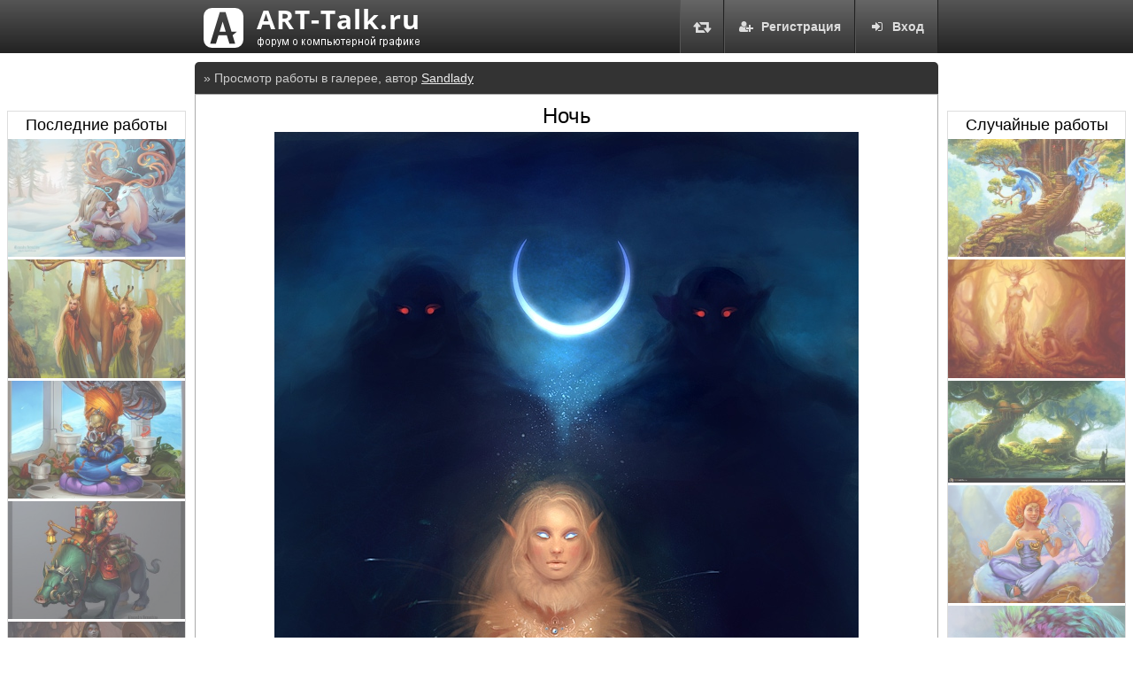

--- FILE ---
content_type: text/html; charset=UTF-8
request_url: https://art-talk.ru/gallery/10950/
body_size: 3241
content:
<!DOCTYPE html>
<html>
<head>
<meta charset="utf-8">
<title>Ночь - Галерея - Форум о компьютерной графике ART-Talk.ru</title>
<link rel="stylesheet" href="/forum.css?v2">
<meta name="description" content="С мини-кмпа...">
<meta name="keywords" content="Ночь,arttalk, art-talk, уроки, 3D, 2D, Фото, CG, арт, галерея, арт форум, творчество, компьютерная графика, скульптура, декоративно прикладное искусство, статьи, новости, художник, 3Д, 2Д, art">
<meta name="viewport" content="width=1435">
<script src="https://ajax.googleapis.com/ajax/libs/jquery/2.1.3/jquery.min.js"></script>
<script src="/forum_addon.js?v2"></script>
<script async src="https://pagead2.googlesyndication.com/pagead/js/adsbygoogle.js"></script>
<script src="https://use.fontawesome.com/0799bd19ee.js"></script>

<link rel="stylesheet" href="https://cdnjs.cloudflare.com/ajax/libs/fancybox/3.0.47/jquery.fancybox.min.css" />
<script src="https://cdnjs.cloudflare.com/ajax/libs/fancybox/3.0.47/jquery.fancybox.min.js"></script>
<link rel="image_src" href="https://art-talk.ru/attach/old_albums_medium/10950.jpg" type="image/jpeg">

</head>
<body>
<div class="header_line">
<div class="navigate_main">
<a href="https://art-talk.ru/" class="logo"><img src="/logo_45_clear.png" title="ART-Talk.ru форум про компьютерную графику"><img src="/images/forum_logo_clear.png" alt="ART-Talk.ru форум про компьютерную графику"></a>
<div class="right greybox"><a href="/login/"><i class="fa fa-sign-in fa-fw icon-margin-right" aria-hidden="true"></i>Вход</a></div><div class="right greybox"><a href="/registration/"><i class="fa fa-user-plus fa-fw icon-margin-right" aria-hidden="true"></i>Регистрация</a></div><div class="right greybox greybox-ico"><a href="#" class="change-style"><i class="fa fa-retweet fa-lg fa-fw" aria-hidden="true" title="Переключить цвет сайта"></i></a></div>
</div>
</div>
<div class="main">

<div class="content">
<div class="forum_category"><div class="forum_category_name">&raquo; Просмотр работы в галерее, автор <a href="/sandlady/">Sandlady</a></div><div class="white_page"><center class="old_gallery_item_view"><h1>Ночь</h1><a href="/attach/old_albums/10950.jpg" title="Открыть оригинал" target="_blank" data-fancybox data-type="image" data-caption="Ночь"><img src="/attach/old_albums_medium/10950.jpg" alt="превью"></a></center><div class="artwork_post"><p>С мини-кмпа</p></div></div><h2>Комментарии:</h2><div class="comments_tree"><div class="comment_view" id="comment6947"><div class="comment_text" data-id="6947" data-author="sheer-madness"><div class="author_name">sheer-madness</div><p>очень гамма нравится, вкусно так)</p><div class="post_details">27.01.2012 в 18:57 <a href="#comment6947">#</a></div></div></div><div class="comment_view" id="comment6948"><div class="author"><img src="/avatar/6949431794b6ae85b6103d.gif" alt="Marishka"></div><div class="comment_text" data-id="6948" data-author="Marishka"><div class="author_name"><a href="/marishka/">Marishka</a></div><p>Уау! Левелап,не иначе!! <img src="/images/smiles/clap.gif" alt="clap" border="0" /></p><div class="post_details">28.01.2012 в 01:17 <a href="#comment6948">#</a></div></div></div><div class="comment_view" id="comment6949"><div class="author"><img src="/avatar/21379716654b671d1e18b6e.jpg" alt="Sandlady"></div><div class="comment_text" data-id="6949" data-author="Sandlady"><div class="author_name"><a href="/sandlady/">Sandlady</a></div><p>Эх, Мариш, знала бы ты, каким оно было задумано и какая огромная разница <img src="/images/smiles/beee.gif" alt="Sad" border="0" /></p><div class="post_details">28.01.2012 в 01:21 <a href="#comment6949">#</a></div></div></div><div class="comment_view" id="comment6950"><div class="author"><img src="/avatar/10979485664b9692d3a198c.gif" alt="Vasilisa"></div><div class="comment_text" data-id="6950" data-author="Vasilisa"><div class="author_name"><a href="/vasilisa/">Vasilisa</a></div><p>абалденно нравиться гамма рисунка и сама идея: ночь красивая и страшноватая одновременно <img src="/images/smiles/clap.gif" alt="clap" border="0" /></p><div class="post_details">28.01.2012 в 20:25 <a href="#comment6950">#</a></div></div></div></div>
<div class="side-artworks"><center><h3>Последние работы</h3><div class="side-artwork-file"><a title="Heart Of Winter" href="/gallery/15841/"><img src="/attach/old_albums_thumb/15841.jpg" alt="Heart Of Winter"></a></div><div class="side-artwork-file"><a title="Король" href="/gallery/15475/"><img src="/attach/old_albums_thumb/15475.jpg" alt="Король"></a></div><div class="side-artwork-file"><a title="Торговец амулетами" href="/gallery/15275/"><img src="/attach/old_albums_thumb/15275.jpg" alt="Торговец амулетами"></a></div><div class="side-artwork-file"><a title="Всадница" href="/gallery/14709/"><img src="/attach/old_albums_thumb/14709.jpg" alt="Всадница"></a></div><div class="side-artwork-file"><a title="Болотная царица" href="/gallery/14141/"><img src="/attach/old_albums_thumb/14141.jpg" alt="Болотная царица"></a></div><div class="side-artwork-file"><a title="Королевская почта" href="/gallery/13850/"><img src="/attach/old_albums_thumb/13850.jpg" alt="Королевская почта"></a></div><div class="side-artwork-file"><a title="Игра в кости" href="/gallery/13382/"><img src="/attach/old_albums_thumb/13382.jpg" alt="Игра в кости"></a></div></center></div>
<div class="right-side-artworks"><center><h3>Случайные работы</h3><div class="side-artwork-file"><a title="Дом на дереве" href="/gallery/10290/"><img src="/attach/old_albums_thumb/10290.jpg" alt="Дом на дереве"></a></div><div class="side-artwork-file"><a title="Осень" href="/gallery/9641/"><img src="/attach/old_albums_thumb/9641.jpg" alt="Осень"></a></div><div class="side-artwork-file"><a title="Древесное поселение" href="/gallery/10311/"><img src="/attach/old_albums_thumb/10311.jpg" alt="Древесное поселение"></a></div><div class="side-artwork-file"><a title="Золотые горы" href="/gallery/8399/"><img src="/attach/old_albums_thumb/8399.jpg" alt="Золотые горы"></a></div><div class="side-artwork-file"><a title="Птичья доля" href="/gallery/4767/"><img src="/attach/old_albums_thumb/4767.jpg" alt="Птичья доля"></a></div><div class="side-artwork-file"><a title="Кентаврица" href="/gallery/6337/"><img src="/attach/old_albums_thumb/6337.jpg" alt="Кентаврица"></a></div></center></div>
<script type="text/javascript">
<!--
var _acic={dataProvider:10};(function(){var e=document.createElement("script");e.type="text/javascript";e.async=true;e.src="//www.acint.net/aci.js";var t=document.getElementsByTagName("script")[0];t.parentNode.insertBefore(e,t)})()
//-->
</script>
</div>
<div class="footer">
<img src="/logo_66_color.png" alt="ART-Talk.ru logo" class="right">
2015 &copy; ART-Talk.ru - форум про компьютерную графику, CG арт, сообщество цифровых художников (18+)<br>
Внимание! Все права на материалы принадлежат их авторам. Сайт разделен на 2 части - новый форум и галерея, который развивается самостоятельно и архив старого форума ARTTalk.ru, все архивные темы и разделы взяты оттуда до выключения в январе 2015 года.<br>
На сайте имеются материалы эротического характера. Просматривая сайт, Вы соглашаетесь с <a href="/terms/">условиями использования</a>.
</div>
</div>
<div class="gotop">
<span><img src="/images/gotop.png" alt="Наверх"></span>
</div>
<!-- Yandex.Metrika counter --><script type="text/javascript">(function (d, w, c) { (w[c] = w[c] || []).push(function() { try { w.yaCounter27845073 = new Ya.Metrika({id:27845073, webvisor:true, clickmap:true, trackLinks:true, accurateTrackBounce:true}); } catch(e) { } }); var n = d.getElementsByTagName("script")[0], s = d.createElement("script"), f = function () { n.parentNode.insertBefore(s, n); }; s.type = "text/javascript"; s.async = true; s.src = (d.location.protocol == "https:" ? "https:" : "http:") + "//mc.yandex.ru/metrika/watch.js"; if (w.opera == "[object Opera]") { d.addEventListener("DOMContentLoaded", f, false); } else { f(); } })(document, window, "yandex_metrika_callbacks");</script><noscript><div><img src="//mc.yandex.ru/watch/27845073" style="position:absolute; left:-9999px;" alt="" /></div></noscript><!-- /Yandex.Metrika counter -->
</body>
</html>

--- FILE ---
content_type: text/css
request_url: https://art-talk.ru/forum.css?v2
body_size: 25149
content:
body{
	background:#ffffff;
	margin:0;
	padding:0;
	font-family:Calibri, Arial;
	font-size:14px;
}
img{
	border:0;
}
p{
	margin:0;
	padding:0;
	text-indent:12px;
	margin-bottom:5px;
}
h1{
	margin:0;
	padding:0;
	margin-bottom:8px;
	color:#000;
	font-size:26px;
	font-weight:normal;
}
h1 img{
	vertical-align:middle;
}
h2{
	margin:0;
	padding:0;
	margin-bottom:6px;
	color:#000;
	font-size:22px;
	font-weight:normal;
}
h2 img{
	vertical-align:middle;
}
h3{
	margin:0;
	padding:0;
	margin-bottom:4px;
	color:#000;
	font-size:18px;
	font-weight:normal;
}
h3 img{
	vertical-align:middle;
}
form input{
	margin:4px 0;
	padding:4px;
	font-size:14px;
}
a{
	color:#143984;
	text-decoration:underline;
	outline:none;
}
a:hover{
	color:#003fbb;
	text-decoration:underline;
}
hr{
	border:0;
	height:2px;
	width:90%;
	text-align:center;
	background:#eee;
}
textarea{
	font-size:14px;
	font-family:Arial;
}
.gotop{
	display:none;
	position:fixed;
	left:0;
	top:20px;
	bottom:0;
	width:200px;
}
.gotop span{
	text-align:center;
	display:inline-block;
	width:100%;
	height:100%;
	padding:5px 0;
	cursor:pointer;
	opacity:0.6;
	-webkit-transition: all 0.15s linear;
	-moz-transition: all 0.15s linear;
}
.gotop:hover span{
	opacity:1.0;
}
.add-topic{
	font-size:14px;
	padding:10px;
}
.main{
	width:1000px;
	margin:0 auto;
}
.header_line{
	margin-bottom:10px;
	background: #555555;
	background: -moz-linear-gradient(top, #555555 0%, #222222 100%);
	background: -webkit-gradient(linear, left top, left bottom, color-stop(0%,#555555), color-stop(100%,#222222));
	background: -webkit-linear-gradient(top, #555555 0%,#222222 100%);
	background: -o-linear-gradient(top, #555555 0%,#222222 100%);
	background: -ms-linear-gradient(top, #555555 0%,#222222 100%);
	background: linear-gradient(to bottom, #555555 0%,#222222 100%);
	filter: progid:DXImageTransform.Microsoft.gradient( startColorstr='#555555', endColorstr='#222222',GradientType=0 );
	vertical-align:middle;
	line-height:60px;
	height:60px;
	overflow:hidden;
	text-align:center;
}
.header_line img{
	vertical-align:middle;
}
.header_line .navigate_main{
	text-align:left;
	width:1000px;
	margin:0 auto;
}
.header_line .logo{
	margin-left:10px;
}
.header_line .logo img{
	margin-right:15px;
}
.header{
	background:#333 url('/images/forum_header_bg.jpg') left top no-repeat;
	vertical-align:middle;
	text-align:left;
	margin:0;
	padding:30px;
	max-height:145px;
	overflow:hidden;
}
.header div{
	float:right;
	margin-left:10px;
}
.footer{
	clear:both;
	padding:40px 0;
	vertical-align:middle;
	text-align:left;
	color:#000;
}
.footer .left{
	float:left;
	margin-right:15px;
	margin-top:-15px;
}
.forum_category{
	margin-bottom:10px;
	clear:both;
	font-family:Arial;
}
.forum_category_name{
	background:#333;/* url('/images/forum_category_line.png') left top repeat-x;*/
	border-top-left-radius: 5px;
	border-top-right-radius: 5px;
	color:#ccc;
	padding:10px;
}
.forum_category_name a{
	color:#eee;
}
.forum_category_name a:hover{
	color:#fff;
}
table.forum_line{
	margin:0;
	padding:0;
	border-collapse:collapse;
	border-spacing:0;
	width:100%;
	height:auto;
	max-width:1000px;
}
table.forum_line td{
	background:#eee;/* url('/images/forum_line.png') left bottom repeat-x;*/
	border:1px solid #353535;
	border-top:0;
	/*border-right:1px solid #353535;*/
	/*height:60px;*/
	padding:10px;
	vertical-align:middle;
}
table.forum_line td.dot{
	width:60px;
	height:60px;
	padding:0;
	text-align:center;
}
table.forum_line td.artwork_small{
	width:310px;
	text-align:center;
	padding:5px;
}
table.forum_line td.top{
	vertical-align:top;
}
table.forum_line td.forum_name{
	font-size:16px;
	text-align:left;
	padding:5px 10px;
}
table.forum_line td.forum_name p{
	margin:0;
	font-size:14px;
	text-indent:0;
}
table.forum_line td.forum_last_activity{
	width:175px;
	text-align:left;
	padding:5px;
	font-size:14px;
}
table.forum_line td.post_author_name{
	height:25px;
	font-size:14px;
	width:200px;
	padding:0 10px;
	text-align:center;
}
table.forum_line div.post_details{
	height:20px;
	font-size:12px;
	padding:0 10px;
	color:#656565;
	text-align:right;
}
table.forum_line td.post_author{
	font-size:14px;
	width:200px;
	text-align:center;
	vertical-align:top;
	padding:2px 5px;
}
table.forum_line td.post_text{
	font-size:16px;
	padding:10px;
	vertical-align:top;
}
table.forum_line td.post_text img{
	max-width:700px;
	vertical-align:bottom;
}
table.forum_line td.post_text table{
	font-size:14px;
	padding:5px;
	margin:10px;
	width:auto;
	height:auto !important;
}
table.forum_line td.post_text td{
	font-size:14px;
	padding:5px;
	margin:10px;
	width:auto;
	height:auto !important;
}
table.forum_line td.post_text tr{
	font-size:14px;
	padding:5px;
	margin:10px;
	width:auto;
	height:auto !important;
}
table.forum_line td.post_text span{
	color:#000 !important;
}
.forum_tree{
	padding:15px;
	font-size:14px;
	color:#000;
	text-indent:0;
	padding-top:0;
}
.forum_tree a{
	color:#000;
	text-decoration:underline;
}
.forum_tree a:hover{
	color:#111;
	text-decoration:underline;
}
.page_list{
	color:#000;
}
.page_list a{
	text-indent:0;
	background:#fff;
	color:#000;
	cursor:pointer;
	text-decoration:none;
	font-size:14px;
	display:inline-block;
	padding:1px 4px;
	border-radius:3px;
	margin-right:1px;
}
.page_list a.current{
	background:#ddd;
	color:#333;
	cursor:default;
	text-decoration:none;
}
.white{
	color:#fff;
}
.white a{
	color:#fff;
}
.grey-button{
	display:inline-block;
	background:#666;
	border:1px solid #000;
	padding:4px 10px;
	font-size:16px;
	color:#fff;
	cursor:pointer;
	border-radius:5px;
	text-shadow:1px 1px 0 #000;
	text-decoration:none;
	margin-bottom:5px;
	margin-left:5px;
	-webkit-transition: all 0.1s linear;
	-moz-transition: all 0.1s linear;
}
.grey-button i{
	margin-right:8px;
}
.grey-button:hover{
	background:#888;
}
.grey-button a{
	text-decoration:none;
}
.grey-button:hover{
	color:#fff;
}
.red-text{
	color:red;
}
.orange-text{
	color:#ff8f00;
}
.shadow-text{
	text-shadow:1px 1px 1px rgba(0,0,0,0.6);
}
.red-button{
	display:inline-block;
	background:#AD1B1B;
	border:1px solid #000;
	padding:4px 10px;
	font-size:16px;
	color:#fff;
	cursor:pointer;
	border-radius:5px;
	text-shadow:1px 1px 0 #000;
	text-decoration:none;
	margin-bottom:5px;
	margin-left:5px;
	-webkit-transition: all 0.1s linear;
	-moz-transition: all 0.1s linear;
}
.red-button i{
	margin-right:8px;
}
.red-button:hover{
	background:#D71D1D;
}
.red-button a{
	text-decoration:none;
}
.red-button:hover{
	color:#fff;
}
.button{
	display:inline-block;
	background:#333;
	border:1px solid #000;
	padding:4px 10px;
	font-size:16px;
	color:#fff;
	cursor:pointer;
	border-radius:5px;
	text-shadow:1px 1px 0 #000;
	text-decoration:none;
	margin-bottom:5px;
	margin-left:5px;
	-webkit-transition: all 0.1s linear;
	-moz-transition: all 0.1s linear;
}
.button i{
	margin-right:8px;
}
.button:hover{
	background:#555;
}
.button a{
	text-decoration:none;
}
.button:hover{
	color:#fff;
}
.right{
	float:right;
}
.text-right{
	text-align:right;
}
.clear{
	clear:both;
}
.fast-reply{
	font-size:14px;
	padding:10px;
}
.fast-reply textarea{
	width:950px;
	height:100px;
	padding:10px;
}
.fast-reply input[type=submit]{
	float:right;
}
.add-topic{
	font-size:16px;
	padding:10px;
}
.add-topic textarea{
	margin:5px 0;
	width:750px;
	height:240px;
	padding:10px;
}
.add-topic input[type=submit]{
	float:right;
}
.attach{
	font-size:12px;
	color:#fff;
	background:#aaa;
	border:6px solid #aaa;
	border-top:2px solid #aaa;
	width:auto;
	margin:5px;
	display:inline-block;
	clear:both;
}
.attach div{
	margin-bottom:2px;
}
.white_page{
	background:#fff;
	margin:0;
	border:1px solid #aaa;
	padding:10px;
	color:#000;
	margin-bottom:25px;
}
.white_page h1{
	color:#000;
	font-size:24px;
	margin-bottom:4px;
}
.white_page h2{
	color:#000;
	font-size:20px;
	margin-bottom:2px;
}
.greybox{
	font-family:Arial;
	font-weight:bold;
	background: #666666;
	background: -moz-linear-gradient(top, #666666 0%, #333333 100%);
	background: -webkit-gradient(linear, left top, left bottom, color-stop(0%,#666666), color-stop(100%,#333333));
	background: -webkit-linear-gradient(top, #666666 0%,#333333 100%);
	background: -o-linear-gradient(top, #666666 0%,#333333 100%);
	background: -ms-linear-gradient(top, #666666 0%,#333333 100%);
	background: linear-gradient(to bottom, #666666 0%,#333333 100%);
	filter: progid:DXImageTransform.Microsoft.gradient( startColorstr='#666666', endColorstr='#333333',GradientType=0 );
	color:#ddd;
	font-size:14px;
	border-left:1px solid #555;
	border-right:1px solid #222;
	vertical-align:middle;
	padding:0 15px;
}
.greybox:hover{
	background: #777777;
	background: -moz-linear-gradient(top, #777777 0%, #444444 100%);
	background: -webkit-gradient(linear, left top, left bottom, color-stop(0%,#777777), color-stop(100%,#444444));
	background: -webkit-linear-gradient(top, #777777 0%,#444444 100%);
	background: -o-linear-gradient(top, #777777 0%,#444444 100%);
	background: -ms-linear-gradient(top, #777777 0%,#444444 100%);
	background: linear-gradient(to bottom, #777777 0%,#444444 100%);
	filter: progid:DXImageTransform.Microsoft.gradient( startColorstr='#777777', endColorstr='#444444',GradientType=0 );
	color:#fff;
}
.greybox img{
	max-width:36px;
	max-height:36px;
	margin-right:8px;
}
.greybox-ico{
	padding:0 12px;
}
.greybox-ico img{
	max-width:60px;
	max-height:60px;
	margin-right:0;
}
.greybox a{
	color:#ddd;
	text-decoration:none;
}
.greybox:hover a{
	color:#eee;
}
.greybox a:hover{
	color:#fff;
	text-decoration:underline;
}
.fast_quote{
	position:absolute;
	background:#fff;
	color:#666;
	padding:4px;
	border:1px solid #888;
	font-size:14px;
	cursor:pointer;
}
.quote-line{
	background:#555;
	font-size:14px;
	margin:0;
	padding:1px 5px;
	color:#fff;
}
.quote-line a{
	color:#fff;
}
.quote{
	font-size:14px;
	padding:2px;
	background:#eee;
	border:1px dashed #555;
}
.bb-code{
	font-size:12px;
	margin:0;
	margin-right:0;
	padding: 0 6px;
	height:32px;
	line-height:25px;
	overflow:hidden;
	vertical-align: middle;
	border:2px solid #ccc;
}
.bb-code-b{
	font-weight:bold;
	background:#fff url('https://i.online-torg.club/forum/10-2014/bb_bold.png') center center no-repeat;
	text-indent:-9999px;
	width:30px;
	height:30px;
}
.bb-code-i{
	font-style:italic;
	background:#fff url('https://i.online-torg.club/forum/10-2014/bb_italic.png') center center no-repeat;
	text-indent:-9999px;
	width:30px;
	height:30px;
}
.bb-code-u{
	text-decoration:underline;
	background:#fff url('https://i.online-torg.club/forum/10-2014/bb_underline.png') center center no-repeat;
	text-indent:-9999px;
	width:30px;
	height:30px;
}
.bb-code-center{
	background:#fff url('https://i.online-torg.club/forum/10-2014/bb_align_center.png') center center no-repeat;
	text-indent:-9999px;
	width:30px;
	height:30px;
}
.bb-code-right{
	background:#fff url('https://i.online-torg.club/forum/10-2014/bb_align_right.png') center center no-repeat;
	text-indent:-9999px;
	width:30px;
	height:30px;
}
.bb-code-big{
	font-size:16px;
	background:#fff;
	height:30px;
}
.bb-code-small{
	font-size:10px;
	background:#fff;
	height:30px;
}
.bb-code-red{
	color:#FF0000;
	background:#fff url('/images/bb/bb_font_color.png') 10px center no-repeat;
	height:30px;
	padding-left:30px;
}
.bb-code-blue{
	color:#0000FF;
	background:#fff url('/images/bb/bb_font_color.png') 10px center no-repeat;
	height:30px;
	padding-left:30px;
}
.bb-code-indigo{
	color:#6F00FF;
	background:#fff url('/images/bb/bb_font_color.png') 10px center no-repeat;
	height:30px;
	padding-left:30px;
}
.bb-code-orange{
	color:#FB8B00;
	background:#fff url('/images/bb/bb_font_color.png') 10px center no-repeat;
	height:30px;
	padding-left:30px;
}
.bb-code-pink{
	color:#FF00FF;
	background:#fff url('/images/bb/bb_font_color.png') 10px center no-repeat;
	height:30px;
	padding-left:30px;
}
.bb_indent{
	padding-left:40px;
}
.bb_size_1{
	font-size:10px;
}
.bb_size_2{
	font-size:14px;
}
.bb_size_3{
	font-size:16px;
}
.bb_size_4{
	font-size:18px;
}
.bb_size_5{
	font-size:20px;
}
.bb_size_6{
	font-size:22px;
}
.bb_size_7{
	font-size:24px;
}
.bb_color_000000,.bb_color_000000 a{
	color:#000000;
}
.bb_color_6F00FF,.bb_color_6F00FF a{
	color:#6F00FF !important;
}
.bb_color_FF0000,.bb_color_FF0000 a{
	color:#FF0000;
}
.bb_color_FFFF00,.bb_color_FFFF00 a{
	color:#FFFF00;
}
.bb_color_FB8B00,.bb_color_FB8B00 a{
	color:#FB8B00;
}
.bb_color_FF00FF,.bb_color_FF00FF a{
	color:#FF00FF;
}
.bb_color_FFFFFF,.bb_color_FFFFFF a{
	color:#FFFFFF;
}
.bb_color_0000FF,.bb_color_0000FF a{
	color:#0000FF;
}
.bb_color_00FF00,.bb_color_00FF00 a{
	color:#00FF00;
}
.bb_font_1{
	font-family:Arial Black;
}
.bb_font_2{
	font-family:Comic Sans MS;
}
.bb_font_3{
	font-family:Arial;
}
.smiles-list{
	display:none;
	background:#fff;
	border:2px solid #bbb;
	padding:4px;
}
.smiles-list span{
	display:inline-block;
	vertical-align:middle;
	margin:1px 5px;
	cursor:pointer;
}
.white_page textarea{
	margin:5px 0;
	width:750px;
	height:240px;
	padding:10px;
}
.white_page input[type=submit]{
	font-size:18px;
}
.add-artwork{
	padding:10px;
	font-size:16px;
	line-height:28px;
}
.add-artwork input[type=text]{
	width:400px;
	font-size:16px;
	padding:6px;
}
.add-artwork select{
	width:300px;
	font-size:16px;
	padding:4px;
}
.add-artwork input[type=submit]{
	font-size:16px;
	padding:4px;
	float:none;
}
.add-artwork textarea{
	margin:5px 0;
	width:950px;
	height:120px;
	padding:10px;
}
.artwork_post{
	padding:10px;
	margin:10px;
}
.artwork_view_file{
	max-height: 98vh;
	box-shadow: 0 4px 8px 0 rgba(0, 0, 0, 0.4), 0 6px 18px 0 rgba(0, 0, 0, 0.4);
	margin-bottom:15px;
}
.black-art-talk .artwork_files{
	background: #161616;
}
.artwork_files{
	background: #efefef;
	box-shadow: 0 0 0 1px rgba(0,0,0,0.2), inset 0 0 5px rgba(0,0,0,0.2);
	outline:0 0 2px rgba(0,0,0,0.2);
	border-radius: 8px;
	text-align:center;
	overflow: hidden;
	overflow-x: auto;
	height:190px;
	white-space: nowrap;
	padding:5px;
}
.artwork_files::-webkit-scrollbar {
	height:8px;
}
.artwork_files::-webkit-scrollbar-track {
	box-shadow: inset 0 0 5px rgba(0,0,0,0.2);
	border-radius:8px;
}
.artwork_files::-webkit-scrollbar-thumb {
	background: #888;
	border-radius:8px;
	box-shadow: inset 0 0 5px rgba(0,0,0,0.5);
}
.artwork_file{
	vertical-align:middle;
	display:inline-block;
	margin:5px;
	padding:2px;
}
.artwork_file img{
	vertical-align:middle;
	max-height:120px;
	margin:3px;
}
.artwork_file_status0{
	background:#C7FFC6;
}
.artwork_file_status1{
	background:#7CFF7B;
}
.artwork_file_status2{
	background:#2CDB2B;
}
.artwork_file_current{
	outline:4px solid #0C960B;
}
.artwork_file_current img{
	max-height:160px;
}
.artwork_file_date{
	font-size:14px;
	color:#444;
	text-align:center;
	line-height:16px;
}
.artwork_file_date img{
	vertical-align:middle;
}
.comment_view{
	border-bottom:1px solid #ddd;
	margin-bottom:10px;
	padding-bottom:10px;
	clear:both;
}
.comment_view .author{
	float:left;
	width:80px;
	height:80px;
	overflow:hidden;
	text-align:center;
	vertical-align:top;
}
.comment_view .author img{
	max-width:50px;
	max-height:50px;
	border-radius:5px;
}
.comment_view .comment_text{
	margin-left:85px;
}
.comment_view .comment_text .post_details{
	color:#999;
}
.comment_view .comment_text .post_details a{
	color:#888 !important;
	text-decoration:none;
	cursor:pointer;
}
.comment_view .comment_text p{
	text-indent:0;
}
.comment_view .comment_text img{
	max-width:915px;
}
.comment_view .author_name{
	margin-bottom:5px;
}
.profile_bg{
	border:4px solid #eee;
	height:200px;
	overflow:hidden;
	background-color:#444;
	background-image:url('/images/no_bg.png');
	background-position:50% 50%;
}
.profile_bg .grey-button{
	opacity:0.6;
	margin:15px;
}
.profile_bg .grey-button:hover{
	opacity:0.9;
}
.profile_name{
	border:4px solid #eee;
	height:160px;
	width:160px;
	overflow:hidden;
	text-align:center;
	vertical-align:middle;
	position:absolute;
	margin-top: -80px;
	margin-left: 20px;
	background: #fff;
}
.profile_name img{
	max-height:100px;
	max-width:100px;
}
.profile_counts{
	height:80px;
	line-height:80px;
	font-size:20px;
	font-family:Calibri,Arial;
	text-align:right;
	margin-bottom:20px;
}
.profile_counts div{
	display:inline-block;
	margin-left:15px;
	margin-right:15px;
}
.profile_text{
	padding:15px;
	font-size:18px;
}
.profile_text p{
	text-indent:0;
}
.edit_profile input[type=submit]{
	font-size:14px;
	padding:3px 6px;
	float:none;
}
.profile_artworks{
	padding-bottom:8px;
	margin-bottom:8px;
	border-bottom:4px solid #eee;
}
.artwork_preview{
	display:inline-block;
	margin-right:10px;
	margin-bottom: 14px;
	padding:5px;
	border:2px solid #eee;
	height:245px;
	width:30%;
	vertical-align:middle;
}
.artwork_nude_1{
	position:relative;
}
.artwork_nude_1 a{
	display:inline-block;
	background:#444;
	position:relative;
}
.artwork_preview a .nude_placeholder{
	display:none;
}
.old_gallery_item a .nude_placeholder{
	display:none;
}
.old_gallery_item_view a .nude_placeholder{
	display:none;
}
.artwork_nude_1 a .nude_placeholder{
	display:block;
	color: #fff;
	text-decoration: none;
	text-align: center;
	border: 0 !important;
	position: absolute;
	margin:30% auto !important;
	font-size: 1.2em;
	width:100%;
}
.artwork_nude_1 a .nude_placeholder span{
	display:inline-block;
	font-size:1.2em;
	font-weight:bold;
	margin:5px;
}
.old_gallery_item.artwork_nude_1 a .nude_placeholder{
	margin:25% auto !important;
	font-size: 1em;
}
.old_gallery_item_view.artwork_nude_1 a .nude_placeholder{
	margin:40% auto !important;
	font-size: 1em;
}
.artwork_nude_1 a img{
	opacity:0;
}
.artwork_preview a img{
	width:100%;
}
.artwork_preview_auto{
	height:auto;
	width:auto;
}
.artwork_preview_auto img{
	width:100%;
}
.artwork_preview:hover{
	border:2px solid #bbb;
}
.artwork_preview .artwork_name{
	text-align:center;
	font-size:18px;
}
.artwork_preview .artwork_info{
	text-align:center;
	font-size:14px;
	color:#bbb;
}
.views-ico{
	margin:0 5px;
	margin-bottom: 2px;
	vertical-align: bottom;
}
.artwork_sort_group{
	background:#eee;
	border-radius:5px;
	margin:10px 0;
	padding:10px;
}
.artwork_sort_place{
	display:inline-block;
	width:40px;
	height:40px;
	background:#fff;
	border:1px dashed #888;
	border-radius:10px;
	vertical-align:middle;
	margin-right:15px;
}
.artwork_sort_place:hover{
	background:#ccc;
	border:1px dashed #666;
}
.side-artworks{
	position:absolute;
	right:50%;
	top:125px;
	margin-right:510px;
	width:200px;
	border:1px solid #ddd;
	overflow:hidden;
}
.side-artworks h3{
	margin:5px;
}
.side-artworks .side-artwork-file img{
	opacity:0.7;
	max-width:200px;
}
.side-artworks .side-artwork-file img:hover{
	opacity:1.0;
}
.right-side-artworks{
	position:absolute;
	left:50%;
	top:125px;
	margin-left:510px;
	width:200px;
	border:1px solid #ddd;
	overflow:hidden;
}
.right-side-artworks h3{
	margin:5px;
}
.right-side-artworks .side-artwork-file img{
	opacity:0.7;
	max-width:200px;
}
.right-side-artworks .side-artwork-file img:hover{
	opacity:1.0;
}
.black-art-talk{
	background:#000 0 0px url('/images/old/body-bg.jpg') repeat-x;
	color:#ddd;
}
.black-art-talk .page_list{
	color:#fff;
}
.black-art-talk .page_list a{
	background:#222;
	color:#fff;
}
.black-art-talk .page_list a.current{
	background:#444;
	color:#eee;
}
.black-art-talk .quote{
	background:#000;
	color:#999999;
	border:1px dashed #777;
}
.black-art-talk .top_info_bar{
	display:none;
}
.black-art-talk .greybox{
	font-size:0.9em;
	background:linear-gradient(to bottom, #a60000 0%,#290000 100%);
	border-left: 1px solid #7c0002;
	border-right: 1px solid #280000;
}
.black-art-talk .greybox:hover{
	background:linear-gradient(to bottom, #400000 0%,#6c0000 100%);
}
.black-art-talk h1{
	color:#fff;
}
.black-art-talk h2{
	color:#eee;
}
.black-art-talk h3{
	color:#eee;
}
.black-art-talk a{
	text-decoration:none;
	color:#FA9E0D;
}
.black-art-talk a:hover{
	text-decoration:underline;
	color:#fff;
}
.black-art-talk .side-artworks{
	background:#393939;
	border:1px solid #555;
}
.black-art-talk .side-artworks h3{
	color:#ddd;
	margin:5px;
}
.black-art-talk .right-side-artworks{
	background:#393939;
	border:1px solid #555;
}
.black-art-talk .right-side-artworks h3{
	color:#ddd;
	margin:5px;
}
.black-art-talk .forum_tree{
	color:#ccc;
}
.black-art-talk .post_author{
	color:#fff;
	background:#393939;
}
.black-art-talk .post_text{
	color:#DDDDDD;
	background:#393939;
}
.black-art-talk .post_author a{
	font-size:1.2em;
	text-decoration:none;
	color:#FA9E0D;
}
.black-art-talk .post_author a:hover{
	text-decoration:underline;
	color:#fff;
}
.black-art-talk .post_text a{
	text-decoration:none;
	color:#FA9E0D;
}
.black-art-talk .post_text a:hover{
	text-decoration:underline;
	color:#fff;
}
.black-art-talk table.forum_line td{
	background:#393939;
	border:1px solid #000;
    border-top: 0;
}
.black-art-talk table.forum_line td.post_text span{
	color:#DDD !important;
}
.black-art-talk .forum_category_name{
	background:#222;
}
.black-art-talk .footer{
	color:#ddd;
}
.black-art-talk .attach{
	color:#333;
}
.black-art-talk td.quote{
	background:#222 !important;
}
.black-art-talk table.forum_line div.post_details{
	color:#aaa;
}
.black-art-talk table.forum_line div.post_details a{
	color:#bbb;
}
.black-art-talk .comment_view{
	background:#393939;
	border-bottom:1px solid #222;
	margin:0;
	padding-top:10px;
	padding-bottom:10px;
	min-height:80px;
	clear:both;
}
.black-art-talk .white_page{
	background:#393939;
	border:1px solid #222;
	color:#ddd;
}
.black-art-talk .white_page .artwork_post{
	color:#eee;
}
.black-art-talk .header_line{
	height:94px;
	line-height:94px;
	background:none;
}
.black-art-talk .header_line .logo{
	display:inline-block;
	width:340px;
	height:94px;
	overflow:hidden;
}
.black-art-talk .header_line .logo img{
	display:none;
}
.black-art-talk .header_line .navigate_main{
	background:url('/images/old/zag_header.jpg') no-repeat;
}
.black-art-talk .dot_old{
	background:#393939 50% 50% url('/images/old_forum_dot2.gif') no-repeat !important;
}
.black-art-talk .dot_old img{
	opacity:0;
}
.black-art-talk .dot_new{
	background:#393939 50% 50% url('/images/old_forum_dot1.gif') no-repeat !important;
}
.black-art-talk .dot_new img{
	opacity:0;
}
.black-art-talk .dot_lock{
	background:#393939 50% 50% url('/images/old_forum_lock.gif') no-repeat !important;
}
.black-art-talk .dot_lock img{
	opacity:0;
}
.old_gallery_item{
	margin:1px;
	display:inline-block;
	vertical-align:middle;
	width:180px;
	height:120px;
	overflow:hidden;
}
.old_gallery_item img{
	max-height:120px;
	max-width:180px;
}
.main_forum_container{
	width:100%;overflow:hidden;max-height:400px;
}
.main_forum_part{
	display:inline-block;width:49.5%;
}
.main_forum_container table.forum_line td{
	font-size:12px !important;
}
.main_forum_container table.forum_line td p{
	font-size:12px !important;
}
.icon-margin-right{
	margin-right:8px;
 }
.index-last-artworks{
	display:inline-block;
	max-width:200px;
	max-height: 132px;
	overflow: hidden;
	width:20%;
}
.index-last-artworks img{
	width:100%;
}
.artwork_title_addon{
	color: #888;
	font-size: 12px;
	position: relative;
	top: -10px;
}
.artwork_next_button{
	position: absolute;
	width: 100px;
	height: calc(100% - 44px);
	right: 0;
	top: 44px;
	cursor: pointer;
	pointer-events: all;
	z-index:99995;
}
.artwork_next_button .fa{
	position: absolute;
	top: calc(50% - 15px);
	font-size: 30px;
	width: 100%;
	color: #eee;
	text-align: center;
	opacity: 0.3;
}
.artwork_next_button:hover .fa{
	color: #fff;
	opacity: 1.0;
}
.artwork_prev_button{
	position: absolute;
	width: 100px;
	height: calc(100% - 44px);
	left: 0;
	top: 44px;
	cursor: pointer;
	pointer-events: all;
	z-index:99995;
}
.artwork_prev_button .fa{
	position: absolute;
	top: calc(50% - 15px);
	font-size: 30px;
	width: 100%;
	color: #eee;
	text-align: center;
	opacity: 0.3;
}
.artwork_prev_button:hover .fa{
	color: #fff;
	opacity: 1.0;
}
.text-grey{
	color:#888;
}
.dialog-icon {
	vertical-align: middle;
	margin-bottom: 3px;
}